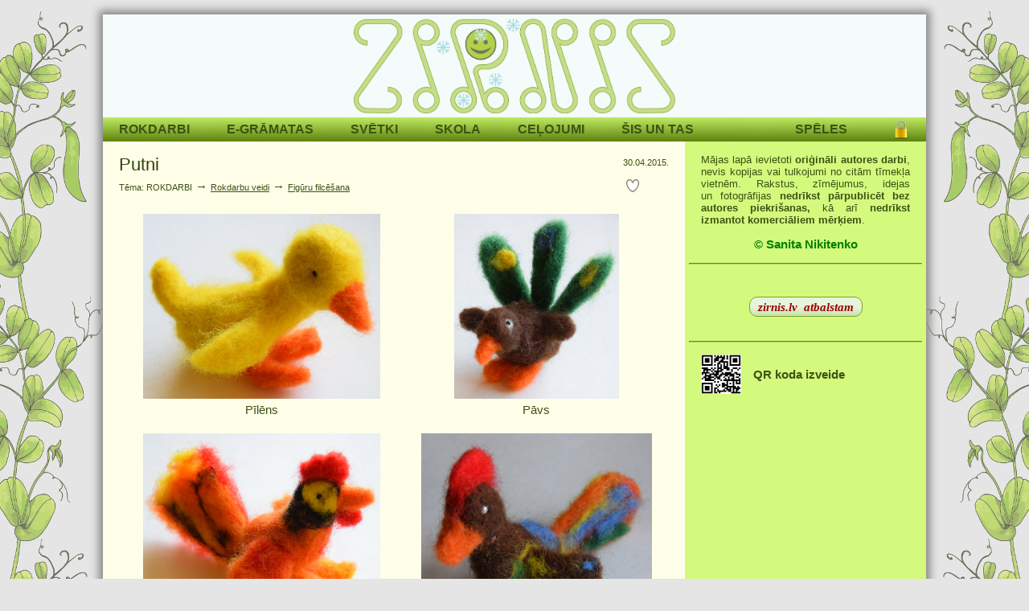

--- FILE ---
content_type: text/html; charset=UTF-8
request_url: https://zirnis.lv/30-04-2015/02f328
body_size: 3561
content:
  <!DOCTYPE html PUBLIC "-//W3C//DTD XHTML 1.0 Strict//EN" "http://www.w3.org/TR/xhtml1/DTD/xhtml1-strict.dtd">
  <html lang="lv" class="bg" style="background-image:url('/images/bg/zirnafons2.jpg')">
  <head>
  <title>Putni | zirnis:Skolai&Ģimenei | bezmaksas resursi | autordarbs</title>
  <meta name="description" content="Materiāli vizuālajā mākslā un tehniskajā grafikā, rokdarbi, stāstiņi bērniem, idejas brīviem brīžiem, galda spēļu izstrāde, fotogrāfijas."/>
  <meta http-equiv="Content-Language" content="lv"/>
  <meta http-equiv="Content-Type" content="text/html; charset=utf-8"/>
  <meta http-equiv="Pragma" content="no-cache"/>
  <meta http-equiv="Cache-Control" content="no-cache"/>
  <meta http-equiv="Cache-Control" content="no-store"/>
  <meta http-equiv="Cache-Control" content="max-age=0, must-revalidate"/>
  <link rel="shortcut icon" href="/favicon.ico"/>
  <link type="text/css" rel="stylesheet" href="/css/main.css?v=1.55"/>
  <link rel="stylesheet" href="/css/iclass/iclass-green.css?v=1.15"/>
	<link type="text/css" rel="stylesheet" href="/css/jquery-ui-1.12.1/jquery-ui.min.css"/>
  <link rel="stylesheet" href="/css/toastr/build/toastr.min.css">
  <link type="text/css" rel="stylesheet" href="/gs/zirnisSpeleStili.css?v=1.1"/>
  
  <script type="text/javascript" src="/css/md5.js"></script>

	<script src="/css/jquery-3.4.1.min.js"></script>
	<script src="/css/jquery-ui-1.12.1/jquery-ui.min.js"></script>
  <script src="/css/toastr/build/toastr.min.js"></script>

  <script src="/css/iclass/iclass.js?v=1.145"></script>

  <script type="text/javascript" src="/css/jquery.fancybox.min.js"></script>
	<link rel="stylesheet" type="text/css" href="/css/jquery.fancybox.min.css"/>

  <script type="text/javascript" src="/gs/zSatminasSpele.js?v=1.1"></script>

  <script>
    $(document).ready(function() {
      $("a.galery").fancybox({"baseClass":"rel"});
    });
  </script>
  <script src="/css/main.min.js?v=1.56"></script>
<script>
  (function(i,s,o,g,r,a,m){i['GoogleAnalyticsObject']=r;i[r]=i[r]||function(){
  (i[r].q=i[r].q||[]).push(arguments)},i[r].l=1*new Date();a=s.createElement(o),
  m=s.getElementsByTagName(o)[0];a.async=1;a.src=g;m.parentNode.insertBefore(a,m)
  })(window,document,'script','//www.google-analytics.com/analytics.js','ga');

  ga('create', 'UA-57020554-1', 'auto');
  ga('send', 'pageview');

</script>
  </head>
  <body>
    <div id="transparent" style="display:none"></div>
    <div style="height:5px;display:inline-block;background-color:#a9a9a9"></div>
    <div id="body_content" style="box-shadow: 0px 0px 10px 5px #888">
      <div id="header">
        <div style="padding:5px 0px">
<p><a href="\"><img alt="" class="g-zirnis" src="/images/all/26-11-2022/6bb93e/zirnis%20ar%20vairakam%20zilam%20parslinam.png" style="display:block; height:118px; margin:0px auto; width:400px"/></a></p>
</div>        <div id="loadwait" style="display:none"></div>
      </div>
      <div id="content" style="width:1024px;padding:0px">
<ul id="menu" >
  <li class="m l"></li>
  <li class="m mtcellrel">
      <a class="m">ROKDARBI</a>
      <ul class="mtp">
        <li>
          <a href="/gramatas">Rokdarbu grāmatas</a>
        </li>
        <li>
          <a href="/publikzurnali">Publikācijas žurnālos</a>
        </li>
        <li>
          <a href="/idejasmajoklim">Idejas mājoklim un dārzam</a>
        </li>
        <li>
          <a href="/rokdarbuveidi">Rokdarbu veidi</a>
        </li>
        </ul>
    </li>
    <li class="m mtcellrel">
      <a class="m">E-GRĀMATAS</a>
      <ul class="mtp">
        <li>
          <a href="/jocini">Bērnu jociņi</a>
        </li>
        <li>
          <a href="/stastini">Stāstiņi un pasakas</a>
        </li>
        <li>
          <a href="/klausampasakas">Klausāmpasakas</a>
        </li>
        <li>
          <a href="/garstasts">Garstāsts</a>
        </li>
        <li>
          <a href="/dienasgramatas">Dienasgrāmatas</a>
        </li>
        <li>
          <a href="/miniaturas">Miniatūras</a>
        </li>
        </ul>
    </li>
    <li class="m mtcellrel">
      <a class="m">SVĒTKI</a>
      <ul class="mtp">
        <li>
          <a href="/prieksnesumi">Priekšnesumi un ludziņas</a>
        </li>
        <li>
          <a href="/tematiskiepasakumi">Tematiskie pasākumi un sacensības</a>
        </li>
        <li>
          <a href="/parsteigumi">Patīkami pārsteigumi</a>
        </li>
        </ul>
    </li>
    <li class="m mtcellrel">
      <a class="m">SKOLA</a>
      <ul class="mtp">
        <li>
          <a href="/viz-maksla">Vizuālā māksla</a>
        </li>
        <li>
          <a href="/tehniskagrafika">Tehniskā grafika</a>
        </li>
        <li>
          <a href="/diztehn1">Dizains un tehnoloģijas</a>
        </li>
        <li>
          <a href="/datgraf">Datorgrafika</a>
        </li>
        </ul>
    </li>
    <li class="m mtcellrel">
      <a class="m">CEĻOJUMI</a>
      <ul class="mtp">
        <li>
          <a href="/celoberni">Ģimenes ceļojumi</a>
        </li>
        <li>
          <a href="/grupucelojumi">Grupu ceļojumi</a>
        </li>
        </ul>
    </li>
    <li class="m mtcellrel">
      <a class="m">ŠIS UN TAS</a>
      <ul class="mtp">
        <li>
          <a href="/fotografijas">Fotogrāfijas</a>
        </li>
        <li>
          <a href="/recenzijasatsauksmes">Vērtējumi un atsauksmes</a>
        </li>
        <li>
          <a href="/rotalasunparadumi">Ģimenes rotaļas un paradumi</a>
        </li>
        <li>
          <a href="/intervijas">Intervijas</a>
        </li>
        </ul>
    </li>
        <li id="user-menu" class="m r mtcellrel">
        <a class="m-sys mn-user zmnu-lock" title="Autorizēties"></a>
    </li>
    <li class="m r mtcellrel">
      <a class="m">SPĒLES</a>
      <ul class="mtp">
        <li>
          <a href="/spelesuzdatora">Spēles uz DATORA EKRĀNA</a>
        </li>
        <li>
          <a href="/esunspeles">Attīstošās galda spēles - GATAVAS</a>
        </li>
        <li>
          <a href="/izdrukajamasspeles">Attīstošās galda spēles - IZDRUKĀJAMAS</a>
        </li>
        <li>
          <a href="/galdaspeles">Raksti par galda spēlēm</a>
        </li>
        </ul>
    </li>
    </ul>
<div id="l-panel" >
  <table class="contents"><tr >
  <td style="position:relative">    <div class="ctitle" >      <h2><a class="title" href="/30-04-2015/02f328"  >
        Putni
      </a></h2>
      <span class="date" style="float:right">30.04.2015.</span>      <p>Tēma:         ROKDARBI<b style="font-size: 1.375em"> &#8594; </b>
                <a href="/rokdarbuveidi">Rokdarbu veidi</a><b style="font-size: 1.375em">  &#8594;  </b>
        <a href="/topics/figurufilcesana">Figūru filcēšana</a>
                <span id="30-04-2015-02f328" title="patīk" class="like like-0 like-can1"></span>
        </p>
      </div>
  <div class="content" ><table border="0" cellpadding="1" cellspacing="1" style="width:100%">
	<tbody>
		<tr>
			<td style="text-align:center; width:338px">
			<p style="margin-bottom:0px; margin-top:0px"><img alt="" src="/images/all/30-04-2015/02f328/putns2.jpg" style="height:230px; width:295px"/></p>

			<p style="margin-bottom:0px; margin-top:0px">Pīlēns</p>

			<p style="margin-bottom:0px; margin-top:0px"> </p>
			</td>
			<td style="text-align:center; width:314px">
			<p style="margin-bottom:0px; margin-top:0px"><img alt="" src="/images/all/30-04-2015/02f328/putns1.jpg" style="height:230px; width:205px"/></p>

			<p style="margin-bottom:0px; margin-top:0px">Pāvs</p>

			<p style="margin-bottom:0px; margin-top:0px"> </p>
			</td>
		</tr>
		<tr>
			<td style="text-align:center; width:338px">
			<p style="margin-bottom:0px; margin-top:0px"><img alt="" src="/images/all/30-04-2015/02f328/putns4.jpg" style="height:240px; width:295px"/></p>

			<p style="margin-bottom:0px; margin-top:0px">Gailis</p>
			</td>
			<td style="text-align:center; width:314px">
			<p style="margin-bottom:0px; margin-top:0px"><img alt="" src="/images/all/30-04-2015/02f328/putns5.jpg" style="height:240px; width:287px"/></p>

			<p style="margin-bottom:0px; margin-top:0px">Gailis</p>
			</td>
		</tr>
	</tbody>
</table>

<p style="margin-bottom:0px;margin-top:0px;"> </p>

<p style="text-align:justify">Lai labāk izprastu putnu gatavošanas gaitu, jāizpēta, kā tiek filcēts <a href="/30-04-2015/37fe8d">sivēns</a>. Putnu spārnus gatavo līdzīgi kā dzīvnieku ausis. Vispirms ar filcēšanas adatu vilnas piciņu no abām pusēm sadursta plakanu. Tad ar šķērēm izgriež vēlamo spārnu formu. Ar filcēšanas adatu sadursta gar spārna sānmalām, izlīdzinot griezuma vietas. Lai spārns labāk piefilcētos pie ķermeņa, spārna stiprinājuma vietu izplucina. </p><p class="zcon-footer-right"></p>
      </div></td>
</tr>  </table>
</div><div id="r-panel" class="upd">
  <table style="margin-top:0px; width:100%; border-spacing: 0px; border-collapse: collapse; font-family: inherit">
    <tr >
      <td style="max-width:300px;position:relative"><div class="content-right"><p style="margin-bottom:0px; margin-top:0px; text-align:justify"><span style="font-size:1em">Mājas lapā ievietoti <strong>oriģināli autores darbi</strong>, nevis kopijas vai tulkojumi no citām tīmekļa vietnēm. Rakstus, zīmējumus, idejas un fotogrāfijas <strong>nedrīkst pārpublicēt bez autores piekrišanas, </strong>kā arī<strong> nedrīkst izmantot komerciāliem mērķiem</strong>.</span></p>

<p style="margin-bottom:0px; margin-top:0px"> </p>

<p style="margin-bottom:0px; margin-top:0px; text-align:center"><span style="font-size:1.125em"><span style="color:#008000"><strong>© Sanita Nikitenko</strong></span></span></p></div>
      </td>
    </tr>    <tr><td><hr class="divider-right"/></td></tr>
    <tr >
      <td style="max-width:300px;position:relative"><div class="content-right"><p style="text-align:center"> </p>

<p style="margin-bottom:0px; margin-top:0px; text-align:center"><a class="x-btn" href="/28-08-2020/6027b2" target="_blank"><span style="color:#990000"><span style="font-size:1.188em"><strong><em>zirnis.lv</em><strong> </strong> <em>atbalstam</em></strong></span></span></a></p>

<p style="margin-bottom:0px; margin-top:0px; text-align:center"> </p></div>
      </td>
    </tr>    <tr><td><hr class="divider-right"/></td></tr>
    <tr >
      <td style="max-width:300px;position:relative"><div class="content-right"><table border="0" cellpadding="0" cellspacing="0" class="hide-in-archive" style="width:100%">
	<tbody>
		<tr>
			<td style="vertical-align:top; width:65px">
			<p style="margin-bottom:0px; margin-top:0px; text-align:center"><a href="/06-11-2021/38b529" target="_blank"><img alt="" class="h" src="/images/gif/image.png" style="background-image:url(/images/all/05-11-2021/464625/qr%20kods2.jpg);float:left; height:50px; width:50px"/></a></p>
			</td>
			<td>
			<p style="margin-bottom:0px; margin-top:0px"> </p>

			<p style="margin-bottom:0px; margin-top:0px"><a class="u" href="/06-11-2021/38b529" target="_blank"><span style="font-size:14.625px"><strong>QR koda izveide</strong></span></a></p>

			<p style="margin-bottom:0px; margin-top:0px"> </p>
			</td>
		</tr>
	</tbody>
</table></div>
      </td>
    </tr></table>
</div><div style="width:1024px;display:inline-block"/>      </div>
      <div id="footer"></div>
      <script>ex("zir","zmnt-top","",0);ex("zir","zcon-top","",0)</script>
    </div>
    <div style="height:5px;display:inline-block;background-color:#a9a9a9"></div>
  </body>
  </html>
